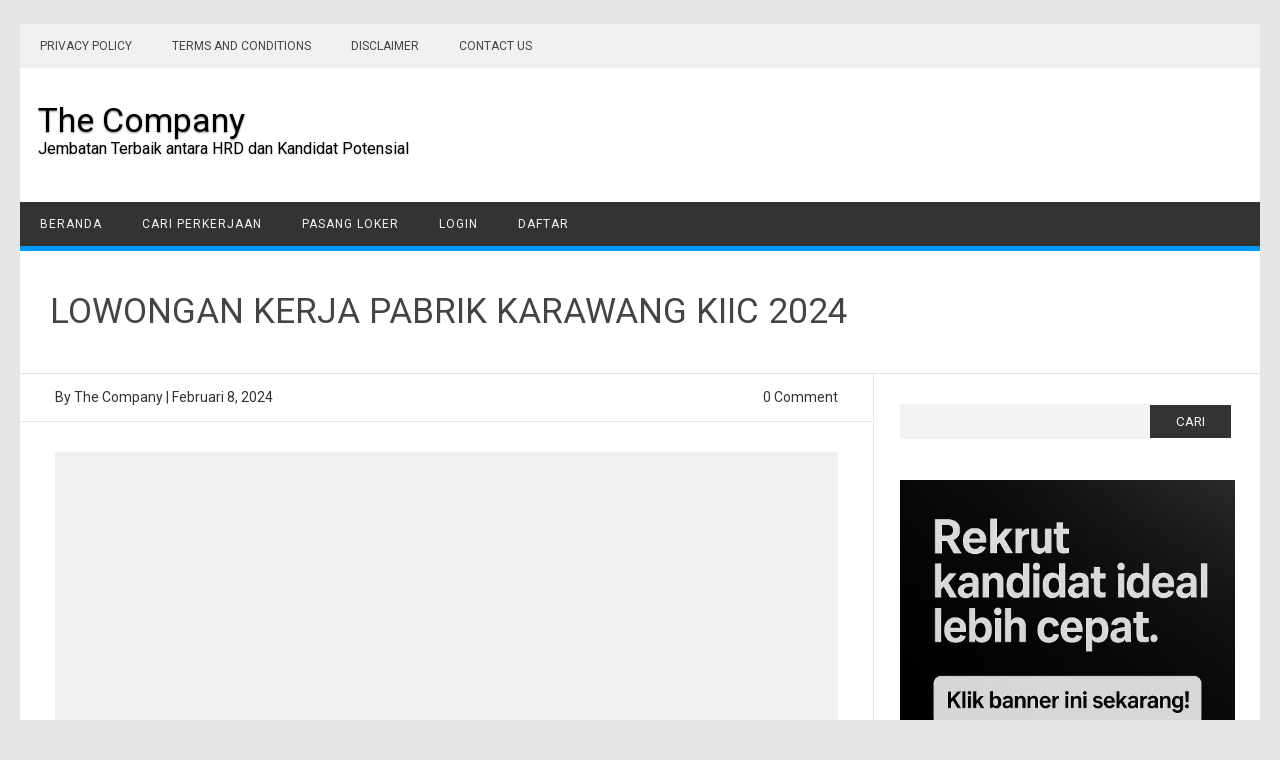

--- FILE ---
content_type: text/html; charset=UTF-8
request_url: https://thecompany.id/job/lowongan-kerja-pabrik-karawang-kiic-2024/
body_size: 15162
content:
<!DOCTYPE html><html lang="id" prefix="og: https://ogp.me/ns#">
<!--<![endif]--><head><meta charset="UTF-8" /><meta name="viewport" content="width=device-width" /><link rel="profile" href="https://gmpg.org/xfn/11" /><style id="jetpack-boost-critical-css">@media all{#jp-relatedposts{display:none;padding-top:1em;margin:1em 0;position:relative;clear:both}.jp-relatedposts::after{content:"";display:block;clear:both}#jp-relatedposts h3.jp-relatedposts-headline{margin:0 0 1em 0;display:inline-block;float:left;font-size:9pt;font-weight:700;font-family:inherit}#jp-relatedposts h3.jp-relatedposts-headline em::before{content:"";display:block;width:100%;min-width:30px;border-top:1px solid rgb(0 0 0/.2);margin-bottom:1em}#jp-relatedposts h3.jp-relatedposts-headline em{font-style:normal;font-weight:700}ul{box-sizing:border-box}.entry-content{counter-reset:footnotes}.screen-reader-text{border:0;clip-path:inset(50%);height:1px;margin:-1px;overflow:hidden;padding:0;position:absolute;width:1px;word-wrap:normal!important}@font-face{font-display:swap;font-family:job-manager;font-style:normal;font-weight:400}ul.job_listings{border-top:1px solid #eee;margin:0;padding:0}ul.job_listings li.job_listing{border-bottom:1px solid #eee;list-style:none outside;margin:0;padding:0}ul.job_listings li.job_listing a{zoom:1;border:0;display:block;line-height:1.5em;overflow:hidden;padding:1em 1em 1em 2em;position:relative;text-decoration:none}ul.job_listings li.job_listing a div.position,ul.job_listings li.job_listing a ul.meta{box-sizing:border-box}ul.job_listings li.job_listing a div.position{float:left;line-height:1.5em;padding:0 0 0 42px;width:55%}ul.job_listings li.job_listing a div.position h3{font-size:inherit;line-height:inherit;margin:0;padding:0}ul.job_listings li.job_listing a .meta{color:#999;float:right;line-height:1.5em;list-style:none outside;margin:0;padding:0 0 0 1em;text-align:right;width:20%}ul.job_listings li.job_listing a .meta li{display:block;list-style:none outside;margin:0}ul.job_listings li.job_listing a .meta .job-type{font-weight:700}ul.job_listings li.job_listing.job_position_featured a{background:#fefee5}.widget ul.job_listings li.job_listing a{padding:1em 0}.widget ul.job_listings li.job_listing .content{overflow:hidden}.widget ul.job_listings li.job_listing .position{float:none;padding:0;width:auto}.widget ul.job_listings li.job_listing ul.meta{float:none;margin:0;padding:0;text-align:left;width:auto}.widget ul.job_listings li.job_listing ul.meta li{display:inline;float:none;font-weight:400;margin:0 .5em 0 0;padding:0}.widget ul.job_listings li.job_listing ul.meta li:after{content:"‣";padding:0 0 0 .5em}.widget ul.job_listings li.job_listing ul.meta li:last-child:after{content:""}.job_listing .job-type{color:#f08d3c}.job_listing .full-time{color:#90da36}@media only screen and (max-width:767px){ul.job_listings li.job_listing a{padding:1em}ul.job_listings li.job_listing a div.position{float:left;padding:0;width:60%}ul.job_listings li.job_listing a .meta{float:right;font-size:.75em;line-height:2em;width:40%}ul.job_listings li.job_listing a .meta li{font-size:1em}}.single_job_listing .company{border:1px solid #eee;box-shadow:0 1px 1px rgb(0 0 0/.1);box-sizing:content-box;clear:both;display:block;margin:0 0 2em;min-height:3em;padding:1em;position:relative}.single_job_listing .company img{box-shadow:none;float:left;height:3em;left:1em;position:absolute;vertical-align:middle;width:3em}.single_job_listing .company .name{line-height:1.5em;margin:0 0 0 3em;padding:0 0 0 1em}.single_job_listing .company .tagline{color:#999;display:block;font-style:italic;line-height:1.5em;margin:0 0 0 3em;padding:0 0 0 1em}.single_job_listing .company .company_header{margin:0 0 1em;min-height:60px}.single_job_listing .meta{zoom:1;clear:both;list-style:none outside;margin:0 0 1.5em;overflow:hidden;padding:0}.single_job_listing .meta li{color:#999;float:left;line-height:1em;margin:0 1em 0 0;padding:.5em}.single_job_listing .meta .job-type{background-color:#f08d3c;color:#fff}.single_job_listing .meta .full-time{background-color:#90da36}.single_job_listing .meta .location:before{content:""}.single_job_listing .meta .date-posted:before,.single_job_listing .meta .location:before{-webkit-font-smoothing:antialiased;display:inline-block;font-family:job-manager!important;font-size:16px;font-style:normal;font-weight:400;height:16px;margin:0 2px 0 0;text-decoration:none;vertical-align:top;width:16px}.single_job_listing .meta .date-posted:before{content:""}.single_job_listing .job_description{margin:0 0 1.5em}a,article,aside,body,div,em,form,h1,h3,header,html,i,img,ins,label,li,nav,p,span,strong,time,ul{margin:0;padding:0;border:0;font-size:100%;vertical-align:baseline}body{line-height:1}ul{list-style:none}h1,h3{clear:both}html{overflow-y:scroll;font-size:100%;-webkit-text-size-adjust:100%;-ms-text-size-adjust:100%}article,aside,header,nav{display:block}.th-title-description{display:block;float:none;margin:28px 0;padding:14px 0 14px 18px;margin-top:34px}.th-title-description a{font-size:34px;font-weight:400;text-decoration:none;color:#000;text-shadow:.1px 1px 2px #888}.th-title-description .site-description{font-weight:400;line-height:1.4;font-size:16px;text-shadow:.1px 1px 2px #ccc}ins{background:#f1f1f1;text-decoration:none}img{border:0;-ms-interpolation-mode:bicubic}.clear:after,.wrapper:after{clear:both}.clear:after,.clear:before,.wrapper:after,.wrapper:before{display:table;content:""}.wrapper{border-bottom:1px solid #e9e9e9}input{border:none;background:#f7f7f7;border-radius:0;font-family:inherit;margin-right:0;margin-bottom:7px;padding:8px 10px}input{line-height:normal}#secondary #searchsubmit{background:#333;border:none;color:#f1f1f1;min-width:24%;padding:9px;text-transform:uppercase}#searchsubmit{background:#333;color:#fff;min-width:24%;padding:9px;text-transform:uppercase}.entry-content img,.widget img{max-width:100%}.entry-content img,.widget img{margin-bottom:10px}html{font-size:90.5%}body{font-size:14px;font-family:Roboto,Helvetica,Arial,sans-serif;text-rendering:optimizeLegibility;color:#444}a{outline:0;color:#0b91ea;text-decoration:none}.screen-reader-text{border:0;clip:rect(1px,1px,1px,1px);clip-path:inset(50%);height:1px;margin:-1px;overflow:hidden;padding:0;position:absolute!important;width:1px;word-wrap:normal!important}.site{padding:0;background-color:#fff}.site-content{margin:0 14px}.widget-area{margin-top:10px}.site-header{border:none;height:auto;margin-bottom:0;text-align:left;line-height:0}.themonic-nav{text-align:center;float:left;width:100%}.themonic-nav li{font-size:12px;line-height:1.42857143;width:auto}.themonic-nav li a{padding:0 20px}.widget-area .widget{-webkit-hyphens:auto;-moz-hyphens:auto;hyphens:auto;margin-bottom:20px;word-wrap:break-word}.widget-area .widget-title{background:#f1f1f1;font-size:17px}.widget.widget_search{margin-bottom:27px}.widget-area .widget .textwidget,.widget-area .widget li{font-size:14px;line-height:1.4;border-bottom:1px solid #e9e9e9;padding:7px 0}.widget-area .widget p{margin-bottom:12px;padding:12px}.widget-area .widget a{color:#333;font-size:15px;letter-spacing:.8px;text-decoration:none}.widget-area #s{background:#f2f2f2;margin-right:-4px;padding:10px;width:69%}.entry-header .entry-title{font-size:28px;line-height:1.2;font-weight:400;margin-bottom:20px}.entry-content{line-height:1.7}.entry-content h3{margin:24px 0;line-height:1.7}.entry-content h3{font-size:16px;line-height:1.8}.entry-content p{line-height:1.4;margin:0 0 16px}.entry-content ul{margin:0 0 24px;line-height:1.7}.entry-content ul{list-style:square outside}.entry-content li{margin:0 0 0 36px}.site-content article{border-bottom:0;margin-bottom:10px;padding-bottom:0;word-wrap:break-word}.widget-area .widget ul ul{margin-left:12px}.widget_search label{display:block;font-size:13px;line-height:1.846153846}.btm-wrap{border-bottom:1px solid #e9e9e9;margin-bottom:30px;margin-left:-4.4%;padding:10px 4.4%;width:100%}.below-title-meta{background:#fff0 none repeat scroll 0 0;color:#333;line-height:1.7;margin:0 auto;padding:2px 0;width:100%}.below-title-meta a{color:#333;text-decoration:none}.adt{float:left;padding-left:0}.adt-comment{float:right;padding-right:0}.top-menu{text-align:left}@media screen and (max-width:768px){.nav-menu li{display:none}.themonic-nav ul{display:none}.themonic-nav li,.themonic-nav li a{display:none}.themonic-nav ul.nav-menu{display:none}.site-header{text-align:center;height:auto;border:none}.themonic-nav{box-shadow:none}.link-comments{display:none}.entry-header .entry-title{margin-top:20px;padding:0 10px;font-weight:500}.widget-area{padding:14px}.site{padding:0 0}}@media screen and (max-width:1040px){#searchsubmit{margin-left:0}}@media screen and (max-width:420px){.site-header{height:auto;border:none}.entry-header .entry-title{font-size:18px}.btm-wrap{border-top:1px solid #e9e9e9}}@media screen and (min-width:768px){#site-navigation .topheadmenu .top-menu{background:0 0;border:medium none;box-shadow:none}#site-navigation .topheadmenu a{color:#444}#site-navigation .topheadmenu a:first-child{border-top:none}#site-navigation .topheadmenu li{background:#f1f1f1}#site-navigation .th-topwrap{background:#f1f1f1}.nav-menu a{letter-spacing:1px}.topheadmenu{float:left;width:70%}.site{margin:0 auto;max-width:1240px;overflow:hidden}.site-content{border-right:1px solid #e9e9e9;border-top:0 none;float:left;margin:0;padding:0 2.8% 1%;width:63.2%}.widget-area{float:right;margin:30px 0;padding:0 2%;width:27%}.themonic-nav ul.nav-menu{background:#333;border-bottom:5px solid #09f;color:#f1f1f1;display:inline-block!important;font-size:0;text-align:left;width:100%}.themonic-nav ul{margin:0;text-indent:0}.themonic-nav li,.themonic-nav li a{display:inline-block;text-decoration:none}.themonic-nav li a{border-bottom:0 none;color:#f1f1f1;line-height:3.69231;padding:0 20px;text-transform:uppercase;white-space:nowrap}.themonic-nav li{position:relative}.entry-header .entry-title{font-size:32px;margin-bottom:0;padding:40px 0 30px}.entry-header .singleentry .entry-title{border-bottom:1px solid #e1e1e1;font-size:35px;margin-bottom:0;padding:40px 40px 40px 30px}.entry-header{margin-bottom:0}}@media screen and (min-width:960px){body{background-color:#e6e6e6}body .site{margin-bottom:24px;margin-top:24px;padding:0}}@media screen and (max-width:768px){.themonic-nav li,.themonic-nav ul.nav-menu{background:0 0;border-bottom:none;border-top:none;display:none}.wrapper{border-top:1px solid #e9e9e9;border-right:0}}.um-modal-close{display:block;position:fixed;right:0;top:0;font-size:24px;text-decoration:none!important;color:#fff!important;padding:0 10px}.um-modal-body{min-height:3px;padding:20px;box-sizing:border-box!important;width:100%;background:#fff;-moz-border-radius:0 0 3px 3px;-webkit-border-radius:0 0 3px 3px;border-radius:0 0 3px 3px}.um-modal-body.photo{-moz-border-radius:3px;-webkit-border-radius:3px;border-radius:3px;box-shadow:0 0 0 1px rgba(0,0,0,.1),0 0 0 1px rgba(255,255,255,.12) inset;background:#888;padding:0}@font-face{font-display:swap;font-family:FontAwesome;font-display:swap;font-weight:400;font-style:normal}[class^=um-faicon-]:before{font-family:FontAwesome!important;font-style:normal!important;font-weight:400!important;font-variant:normal!important;text-transform:none!important;speak:none;line-height:1;-webkit-font-smoothing:antialiased;-moz-osx-font-smoothing:grayscale}.um-faicon-times:before{content:""}}</style><title>LOWONGAN KERJA PABRIK KARAWANG KIIC 2024 The Company</title><meta name="description" content="LOWONGAN KERJA PABRIK KARAWANG KIIC 2024 | LOWONGAN KERJA KARAWANG KIIC 2024 | PT Toyobesq Precision Parts Indonesia merupakan perusahaan PMA Jepang salah"/><meta name="robots" content="follow, index, max-snippet:-1, max-video-preview:-1, max-image-preview:large"/><link rel="canonical" href="https://thecompany.id/job/lowongan-kerja-pabrik-karawang-kiic-2024/" /><meta property="og:locale" content="id_ID" /><meta property="og:type" content="article" /><meta property="og:title" content="LOWONGAN KERJA PABRIK KARAWANG KIIC 2024 The Company" /><meta property="og:description" content="LOWONGAN KERJA PABRIK KARAWANG KIIC 2024 | LOWONGAN KERJA KARAWANG KIIC 2024 | PT Toyobesq Precision Parts Indonesia merupakan perusahaan PMA Jepang salah" /><meta property="og:url" content="https://thecompany.id/job/lowongan-kerja-pabrik-karawang-kiic-2024/" /><meta property="og:site_name" content="The Company" /><meta property="article:author" content="https://www.facebook.com/profile.php?id=100063578289154" /><meta property="og:image" content="https://thecompany.id/wp-content/uploads/PT.-toyobesQ-Thecompany.id_.jpg" /><meta property="og:image:secure_url" content="https://thecompany.id/wp-content/uploads/PT.-toyobesQ-Thecompany.id_.jpg" /><meta property="og:image:width" content="710" /><meta property="og:image:height" content="292" /><meta property="og:image:alt" content="LOWONGAN KERJA PABRIK KARAWANG KIIC 2024" /><meta property="og:image:type" content="image/jpeg" /><meta name="twitter:card" content="summary_large_image" /><meta name="twitter:title" content="LOWONGAN KERJA PABRIK KARAWANG KIIC 2024 The Company" /><meta name="twitter:description" content="LOWONGAN KERJA PABRIK KARAWANG KIIC 2024 | LOWONGAN KERJA KARAWANG KIIC 2024 | PT Toyobesq Precision Parts Indonesia merupakan perusahaan PMA Jepang salah" /><meta name="twitter:creator" content="@companyy_id" /><meta name="twitter:image" content="https://thecompany.id/wp-content/uploads/PT.-toyobesQ-Thecompany.id_.jpg" /> <script data-jetpack-boost="ignore" type="application/ld+json" class="rank-math-schema">{"@context":"https://schema.org","@graph":[{"@type":"BreadcrumbList","@id":"https://thecompany.id/job/lowongan-kerja-pabrik-karawang-kiic-2024/#breadcrumb","itemListElement":[{"@type":"ListItem","position":"1","item":{"@id":"https://thecompany.id","name":"Beranda"}},{"@type":"ListItem","position":"2","item":{"@id":"https://thecompany.id/job/lowongan-kerja-pabrik-karawang-kiic-2024/","name":"LOWONGAN KERJA PABRIK KARAWANG KIIC 2024"}}]}]}</script> <link rel='dns-prefetch' href='//www.googletagmanager.com' /><link rel='dns-prefetch' href='//stats.wp.com' /><link rel='dns-prefetch' href='//fonts.googleapis.com' /><link rel='preconnect' href='//c0.wp.com' /><link rel="alternate" type="application/rss+xml" title="The Company &raquo; Feed" href="https://thecompany.id/feed/" /><link rel="alternate" type="application/rss+xml" title="The Company &raquo; Umpan Komentar" href="https://thecompany.id/comments/feed/" /><link rel="alternate" title="oEmbed (JSON)" type="application/json+oembed" href="https://thecompany.id/wp-json/oembed/1.0/embed?url=https%3A%2F%2Fthecompany.id%2Fjob%2Flowongan-kerja-pabrik-karawang-kiic-2024%2F" /><link rel="alternate" title="oEmbed (XML)" type="text/xml+oembed" href="https://thecompany.id/wp-json/oembed/1.0/embed?url=https%3A%2F%2Fthecompany.id%2Fjob%2Flowongan-kerja-pabrik-karawang-kiic-2024%2F&#038;format=xml" />
<noscript><link rel='stylesheet' id='all-css-95a8441ed2348b4c9bef73ff76ea6642' href='https://thecompany.id/wp-content/boost-cache/static/5edc72c0e4.min.css' type='text/css' media='all' /></noscript><link rel='stylesheet' id='all-css-95a8441ed2348b4c9bef73ff76ea6642' href='https://thecompany.id/wp-content/boost-cache/static/5edc72c0e4.min.css' type='text/css' media="not all" data-media="all" onload="this.media=this.dataset.media; delete this.dataset.media; this.removeAttribute( 'onload' );" /><style id='global-styles-inline-css'>:root{--wp--preset--aspect-ratio--square: 1;--wp--preset--aspect-ratio--4-3: 4/3;--wp--preset--aspect-ratio--3-4: 3/4;--wp--preset--aspect-ratio--3-2: 3/2;--wp--preset--aspect-ratio--2-3: 2/3;--wp--preset--aspect-ratio--16-9: 16/9;--wp--preset--aspect-ratio--9-16: 9/16;--wp--preset--color--black: #000000;--wp--preset--color--cyan-bluish-gray: #abb8c3;--wp--preset--color--white: #ffffff;--wp--preset--color--pale-pink: #f78da7;--wp--preset--color--vivid-red: #cf2e2e;--wp--preset--color--luminous-vivid-orange: #ff6900;--wp--preset--color--luminous-vivid-amber: #fcb900;--wp--preset--color--light-green-cyan: #7bdcb5;--wp--preset--color--vivid-green-cyan: #00d084;--wp--preset--color--pale-cyan-blue: #8ed1fc;--wp--preset--color--vivid-cyan-blue: #0693e3;--wp--preset--color--vivid-purple: #9b51e0;--wp--preset--gradient--vivid-cyan-blue-to-vivid-purple: linear-gradient(135deg,rgb(6,147,227) 0%,rgb(155,81,224) 100%);--wp--preset--gradient--light-green-cyan-to-vivid-green-cyan: linear-gradient(135deg,rgb(122,220,180) 0%,rgb(0,208,130) 100%);--wp--preset--gradient--luminous-vivid-amber-to-luminous-vivid-orange: linear-gradient(135deg,rgb(252,185,0) 0%,rgb(255,105,0) 100%);--wp--preset--gradient--luminous-vivid-orange-to-vivid-red: linear-gradient(135deg,rgb(255,105,0) 0%,rgb(207,46,46) 100%);--wp--preset--gradient--very-light-gray-to-cyan-bluish-gray: linear-gradient(135deg,rgb(238,238,238) 0%,rgb(169,184,195) 100%);--wp--preset--gradient--cool-to-warm-spectrum: linear-gradient(135deg,rgb(74,234,220) 0%,rgb(151,120,209) 20%,rgb(207,42,186) 40%,rgb(238,44,130) 60%,rgb(251,105,98) 80%,rgb(254,248,76) 100%);--wp--preset--gradient--blush-light-purple: linear-gradient(135deg,rgb(255,206,236) 0%,rgb(152,150,240) 100%);--wp--preset--gradient--blush-bordeaux: linear-gradient(135deg,rgb(254,205,165) 0%,rgb(254,45,45) 50%,rgb(107,0,62) 100%);--wp--preset--gradient--luminous-dusk: linear-gradient(135deg,rgb(255,203,112) 0%,rgb(199,81,192) 50%,rgb(65,88,208) 100%);--wp--preset--gradient--pale-ocean: linear-gradient(135deg,rgb(255,245,203) 0%,rgb(182,227,212) 50%,rgb(51,167,181) 100%);--wp--preset--gradient--electric-grass: linear-gradient(135deg,rgb(202,248,128) 0%,rgb(113,206,126) 100%);--wp--preset--gradient--midnight: linear-gradient(135deg,rgb(2,3,129) 0%,rgb(40,116,252) 100%);--wp--preset--font-size--small: 13px;--wp--preset--font-size--medium: 20px;--wp--preset--font-size--large: 36px;--wp--preset--font-size--x-large: 42px;--wp--preset--spacing--20: 0.44rem;--wp--preset--spacing--30: 0.67rem;--wp--preset--spacing--40: 1rem;--wp--preset--spacing--50: 1.5rem;--wp--preset--spacing--60: 2.25rem;--wp--preset--spacing--70: 3.38rem;--wp--preset--spacing--80: 5.06rem;--wp--preset--shadow--natural: 6px 6px 9px rgba(0, 0, 0, 0.2);--wp--preset--shadow--deep: 12px 12px 50px rgba(0, 0, 0, 0.4);--wp--preset--shadow--sharp: 6px 6px 0px rgba(0, 0, 0, 0.2);--wp--preset--shadow--outlined: 6px 6px 0px -3px rgb(255, 255, 255), 6px 6px rgb(0, 0, 0);--wp--preset--shadow--crisp: 6px 6px 0px rgb(0, 0, 0);}:where(.is-layout-flex){gap: 0.5em;}:where(.is-layout-grid){gap: 0.5em;}body .is-layout-flex{display: flex;}.is-layout-flex{flex-wrap: wrap;align-items: center;}.is-layout-flex > :is(*, div){margin: 0;}body .is-layout-grid{display: grid;}.is-layout-grid > :is(*, div){margin: 0;}:where(.wp-block-columns.is-layout-flex){gap: 2em;}:where(.wp-block-columns.is-layout-grid){gap: 2em;}:where(.wp-block-post-template.is-layout-flex){gap: 1.25em;}:where(.wp-block-post-template.is-layout-grid){gap: 1.25em;}.has-black-color{color: var(--wp--preset--color--black) !important;}.has-cyan-bluish-gray-color{color: var(--wp--preset--color--cyan-bluish-gray) !important;}.has-white-color{color: var(--wp--preset--color--white) !important;}.has-pale-pink-color{color: var(--wp--preset--color--pale-pink) !important;}.has-vivid-red-color{color: var(--wp--preset--color--vivid-red) !important;}.has-luminous-vivid-orange-color{color: var(--wp--preset--color--luminous-vivid-orange) !important;}.has-luminous-vivid-amber-color{color: var(--wp--preset--color--luminous-vivid-amber) !important;}.has-light-green-cyan-color{color: var(--wp--preset--color--light-green-cyan) !important;}.has-vivid-green-cyan-color{color: var(--wp--preset--color--vivid-green-cyan) !important;}.has-pale-cyan-blue-color{color: var(--wp--preset--color--pale-cyan-blue) !important;}.has-vivid-cyan-blue-color{color: var(--wp--preset--color--vivid-cyan-blue) !important;}.has-vivid-purple-color{color: var(--wp--preset--color--vivid-purple) !important;}.has-black-background-color{background-color: var(--wp--preset--color--black) !important;}.has-cyan-bluish-gray-background-color{background-color: var(--wp--preset--color--cyan-bluish-gray) !important;}.has-white-background-color{background-color: var(--wp--preset--color--white) !important;}.has-pale-pink-background-color{background-color: var(--wp--preset--color--pale-pink) !important;}.has-vivid-red-background-color{background-color: var(--wp--preset--color--vivid-red) !important;}.has-luminous-vivid-orange-background-color{background-color: var(--wp--preset--color--luminous-vivid-orange) !important;}.has-luminous-vivid-amber-background-color{background-color: var(--wp--preset--color--luminous-vivid-amber) !important;}.has-light-green-cyan-background-color{background-color: var(--wp--preset--color--light-green-cyan) !important;}.has-vivid-green-cyan-background-color{background-color: var(--wp--preset--color--vivid-green-cyan) !important;}.has-pale-cyan-blue-background-color{background-color: var(--wp--preset--color--pale-cyan-blue) !important;}.has-vivid-cyan-blue-background-color{background-color: var(--wp--preset--color--vivid-cyan-blue) !important;}.has-vivid-purple-background-color{background-color: var(--wp--preset--color--vivid-purple) !important;}.has-black-border-color{border-color: var(--wp--preset--color--black) !important;}.has-cyan-bluish-gray-border-color{border-color: var(--wp--preset--color--cyan-bluish-gray) !important;}.has-white-border-color{border-color: var(--wp--preset--color--white) !important;}.has-pale-pink-border-color{border-color: var(--wp--preset--color--pale-pink) !important;}.has-vivid-red-border-color{border-color: var(--wp--preset--color--vivid-red) !important;}.has-luminous-vivid-orange-border-color{border-color: var(--wp--preset--color--luminous-vivid-orange) !important;}.has-luminous-vivid-amber-border-color{border-color: var(--wp--preset--color--luminous-vivid-amber) !important;}.has-light-green-cyan-border-color{border-color: var(--wp--preset--color--light-green-cyan) !important;}.has-vivid-green-cyan-border-color{border-color: var(--wp--preset--color--vivid-green-cyan) !important;}.has-pale-cyan-blue-border-color{border-color: var(--wp--preset--color--pale-cyan-blue) !important;}.has-vivid-cyan-blue-border-color{border-color: var(--wp--preset--color--vivid-cyan-blue) !important;}.has-vivid-purple-border-color{border-color: var(--wp--preset--color--vivid-purple) !important;}.has-vivid-cyan-blue-to-vivid-purple-gradient-background{background: var(--wp--preset--gradient--vivid-cyan-blue-to-vivid-purple) !important;}.has-light-green-cyan-to-vivid-green-cyan-gradient-background{background: var(--wp--preset--gradient--light-green-cyan-to-vivid-green-cyan) !important;}.has-luminous-vivid-amber-to-luminous-vivid-orange-gradient-background{background: var(--wp--preset--gradient--luminous-vivid-amber-to-luminous-vivid-orange) !important;}.has-luminous-vivid-orange-to-vivid-red-gradient-background{background: var(--wp--preset--gradient--luminous-vivid-orange-to-vivid-red) !important;}.has-very-light-gray-to-cyan-bluish-gray-gradient-background{background: var(--wp--preset--gradient--very-light-gray-to-cyan-bluish-gray) !important;}.has-cool-to-warm-spectrum-gradient-background{background: var(--wp--preset--gradient--cool-to-warm-spectrum) !important;}.has-blush-light-purple-gradient-background{background: var(--wp--preset--gradient--blush-light-purple) !important;}.has-blush-bordeaux-gradient-background{background: var(--wp--preset--gradient--blush-bordeaux) !important;}.has-luminous-dusk-gradient-background{background: var(--wp--preset--gradient--luminous-dusk) !important;}.has-pale-ocean-gradient-background{background: var(--wp--preset--gradient--pale-ocean) !important;}.has-electric-grass-gradient-background{background: var(--wp--preset--gradient--electric-grass) !important;}.has-midnight-gradient-background{background: var(--wp--preset--gradient--midnight) !important;}.has-small-font-size{font-size: var(--wp--preset--font-size--small) !important;}.has-medium-font-size{font-size: var(--wp--preset--font-size--medium) !important;}.has-large-font-size{font-size: var(--wp--preset--font-size--large) !important;}.has-x-large-font-size{font-size: var(--wp--preset--font-size--x-large) !important;}
/*# sourceURL=global-styles-inline-css */</style><style id='wp-img-auto-sizes-contain-inline-css'>img:is([sizes=auto i],[sizes^="auto," i]){contain-intrinsic-size:3000px 1500px}
/*# sourceURL=wp-img-auto-sizes-contain-inline-css */</style><style id='classic-theme-styles-inline-css'>/*! This file is auto-generated */
.wp-block-button__link{color:#fff;background-color:#32373c;border-radius:9999px;box-shadow:none;text-decoration:none;padding:calc(.667em + 2px) calc(1.333em + 2px);font-size:1.125em}.wp-block-file__button{background:#32373c;color:#fff;text-decoration:none}
/*# sourceURL=/wp-includes/css/classic-themes.min.css */</style><noscript><link rel='stylesheet' id='publisho-fonts-css' href='https://fonts.googleapis.com/css?family=Roboto:400,500,700&#038;subset=latin,latin-ext&#038;display=swap' media='all' />
</noscript><link rel='stylesheet' id='publisho-fonts-css' href='https://fonts.googleapis.com/css?family=Roboto:400,500,700&#038;subset=latin,latin-ext&#038;display=swap' media="not all" data-media="all" onload="this.media=this.dataset.media; delete this.dataset.media; this.removeAttribute( 'onload' );" /><link rel="https://api.w.org/" href="https://thecompany.id/wp-json/" /><link rel="alternate" title="JSON" type="application/json" href="https://thecompany.id/wp-json/wp/v2/job-listings/5129" /><link rel="EditURI" type="application/rsd+xml" title="RSD" href="https://thecompany.id/xmlrpc.php?rsd" /><meta name="generator" content="WordPress 6.9" /><link rel='shortlink' href='https://thecompany.id/?p=5129' /><meta name="generator" content="Site Kit by Google 1.170.0" /><style>img#wpstats{display:none}</style><meta name="google-adsense-platform-account" content="ca-host-pub-2644536267352236"><meta name="google-adsense-platform-domain" content="sitekit.withgoogle.com"><link rel="icon" href="https://thecompany.id/wp-content/uploads/cropped-THE-COMPANY-NAME-2-32x32.jpg" sizes="32x32" /><link rel="icon" href="https://thecompany.id/wp-content/uploads/cropped-THE-COMPANY-NAME-2-192x192.jpg" sizes="192x192" /><link rel="apple-touch-icon" href="https://thecompany.id/wp-content/uploads/cropped-THE-COMPANY-NAME-2-180x180.jpg" /><meta name="msapplication-TileImage" content="https://thecompany.id/wp-content/uploads/cropped-THE-COMPANY-NAME-2-270x270.jpg" /></head><body class="wp-singular job_listing-template-default single single-job_listing postid-5129 wp-theme-publisho custom-font-enabled single-author publisho"><div id="page" class="site">
<a class="skip-link screen-reader-text" href="#main" title="Skip to content">Skip to content</a><div class="publisho-top-mobile-nav clear"></div><nav id="site-navigation" class="themonic-nav" role="navigation"><div class="th-topwrap clear"><div class="topheadmenu"><div class="menu-top-menu-container"><ul id="head-top" class="top-menu"><li id="menu-item-78" class="menu-item menu-item-type-post_type menu-item-object-page menu-item-privacy-policy menu-item-78"><a rel="privacy-policy" href="https://thecompany.id/privacy-policy/">Privacy Policy</a></li><li id="menu-item-81" class="menu-item menu-item-type-post_type menu-item-object-page menu-item-81"><a href="https://thecompany.id/terms-and-conditions/">Terms And Conditions</a></li><li id="menu-item-84" class="menu-item menu-item-type-post_type menu-item-object-page menu-item-84"><a href="https://thecompany.id/disclaimer/">DISCLAIMER</a></li><li id="menu-item-91" class="menu-item menu-item-type-post_type menu-item-object-page menu-item-91"><a href="https://thecompany.id/contact-us/">Contact Us</a></li></ul></div></div></div></nav><div class="clear"></div><header id="masthead" class="site-header" role="banner"><div class="th-title-description">
<a href="https://thecompany.id/" title="The Company" rel="home">The Company</a>
<a class="site-description clear">Jembatan Terbaik antara HRD dan Kandidat Potensial</a></div><div class="publisho-mobile-nav clear"></div><nav id="site-navigation" class="themonic-nav" role="navigation"><div class="menu-beranda-container"><ul id="menu-top" class="nav-menu"><li id="menu-item-10" class="menu-item menu-item-type-custom menu-item-object-custom menu-item-10"><a href="/">Beranda</a></li><li id="menu-item-5981" class="menu-item menu-item-type-custom menu-item-object-custom menu-item-5981"><a href="https://thecompany.id/jobs/">Cari Perkerjaan</a></li><li id="menu-item-6076" class="menu-item menu-item-type-post_type menu-item-object-page menu-item-6076"><a href="https://thecompany.id/post-a-job/">Pasang Loker</a></li><li id="menu-item-6078" class="menu-item menu-item-type-post_type menu-item-object-page menu-item-6078"><a href="https://thecompany.id/login/">Login</a></li><li id="menu-item-6079" class="menu-item menu-item-type-post_type menu-item-object-page menu-item-6079"><a href="https://thecompany.id/register/">Daftar</a></li></ul></div></nav><div class="clear"></div></header><div id="main" class="wrapper"><header class="entry-header"><div class="singleentry"><h1 class="entry-title">LOWONGAN KERJA PABRIK KARAWANG KIIC 2024</h1></div></header><div id="primary" class="site-content"><div id="content" role="main"><article id="post-5129" class="post-5129 job_listing type-job_listing status-publish has-post-thumbnail hentry job-type-full-time"><header class="entry-header"><div class="clear"></div><div class="btm-wrap"><div class="below-title-meta"><div class="adt">
By		        	<span class="vcard author">
<span class="fn"><a href="https://thecompany.id/author/thecompa/" title="Pos-pos oleh The Company" rel="author">The Company</a></span>
</span> <span class="meta-sep">|</span>
<span class="date updated">Februari 8, 2024</span></div><div class="adt-comment">
<span><a class="link-comments" href="https://thecompany.id/job/lowongan-kerja-pabrik-karawang-kiic-2024/#respond">0 Comment</a></span></div><div class="clear"></div></div></div></header><div class="entry-content"><div class='code-block code-block-1' style='margin: 8px 0; clear: both;'><ins class="adsbygoogle"
style="display:block"
data-ad-client="ca-pub-5629433277346685"
data-ad-slot="5531253617"
data-ad-format="auto"
data-full-width-responsive="true"></ins></div><div class="single_job_listing"><ul class="job-listing-meta meta"><li class="job-type full-time">Full Time</li><li class="location"><a class="google_map_link" href="https://maps.google.com/maps?q=Karawang%2C%20Jawa%20Barat-Indonesia%2041361&#038;zoom=14&#038;size=512x512&#038;maptype=roadmap&#038;sensor=false" target="_blank" rel="noopener">Karawang, Jawa Barat-Indonesia 41361</a></li><li class="date-posted"><time datetime="2024-02-08">Posted on Februari 8, 2024</time></li></ul><div class="company">
<img decoding="async" class="company_logo" src="https://thecompany.id/wp-content/uploads/PT.-toyobesQ-Thecompany.id_-120x120.jpg.webp" alt="PT TOYOBESQ PRECISION PARTS INDONESIA" /><div class="company_header"><p class="name">
<strong>PT TOYOBESQ PRECISION PARTS INDONESIA</strong></p><div class='code-block code-block-2' style='margin: 8px 0; clear: both;'><ins class="adsbygoogle"
style="display:block"
data-ad-client="ca-pub-5629433277346685"
data-ad-slot="5531253617"
data-ad-format="auto"
data-full-width-responsive="true"></ins></div><p class="tagline">Pendaftaran dibuka Online Pendaftaran Online kami 24 Jam selama perekrutan masih kami buka, dan untuk penyeleksian akan kami laksanakan serentak.</p></div></div><div class="job_description"><p><a href="https://thecompany.id/"><strong>LOWONGAN KERJA PABRIK KARAWANG KIIC 2024</strong></a><strong> | LOWONGAN KERJA KARAWANG KIIC 2024</strong> | PT Toyobesq Precision Parts Indonesia merupakan perusahaan PMA Jepang salah satu member dari Yamaha Motor Indonesia Grup. PT. Totobeq Precision Parts memproduksi komponen-kompenen kendaraan baik roda 2 maupun roda 4, seperti Gear, Crank Shaft, Pin Piston, Shift Cam Assy, Fork Shift, Gear Unit Assy, dsb.</p><p>Toyobesq Precision Parts Indonesia bergerak dalam bidang produksi Suku Cadang Otomotif &amp; Sepeda Motor, Penanganan Panas Mesin, Injeksi &amp; Perakitan.<br />
Perusahaan ini beralamat di Karawang International Industrial City (KIIC), Kabupaten Karawang, Jawa Barat.</p><p>PT Yamaha semula menyediakan pelayanan perbaikan alat-alat kedokteran. Dengan keahliannya ini, beliau diminta untuk memperbaiki sebuah organ, sebuah proyek yang akhirnya melahirkan merk Yamaha.<br />
Yamaha Motor Parts memproduksi empat produk utama, serta meproduksi suku cadang piston yang ditempa, produk tersebut di export ke negara lain seperti Jepang, Cina, maupun ke negara Malaysia.</p><p>Company Name : PT.Toyobesq Precision Parts Indonesia<br />
Jl. Permata Raya Lot B-6b, Kawasan KIIC Kawarang, Jawa Barat, Indonesia<br />
Location : Karawang 41361, Jawa Barat-Indonesia</p><p>LOWONGAN KERJA PABRIK KARAWANG KIIC 2024<br />
Posisi Lowongan:</p><ul><li>OPERATOR PRODUKSI (Kode : OP)</li><li>QUALITY CONTROL (Kode : QC)</li></ul><p>OPERATOR PRODUKSI<br />
Operator produksi adalah seseorang yang mengoperasikan peralatan atau mesin untuk membantu proses pembuatan, perakitan, pengemasan, dan langkah lainnya dalam jalur produksi.</p><p>TUGAS DAN TANGGUNG JAWAB<br />
Melaksanakan, mengatur serta mengontrol dari bahan dasar “baku” menjadi bahan jadi proses produksi dengan target bedasarkan prosedur perusahaan Mengutamakan disiplin kerja, keselamatan kerja, keamanan berstandarkan prosedur perusahaan dan kesehatan yang menjadikan hal yang diutamakan dalam cacatan perusahaan.</p><p>QUALITY CONTROL (QC)<br />
Secara umum adalah proses pengecekan dan pengujian yang dilakukan untuk mengukur serta memastikan kualitas produk telah sesuai dengan standar yang ditetapkan oleh perusahaan dalam bisnis.</p><p>Kualifikasi :</p><ol><li>Laki-laki &amp; Perempuan</li><li>Usia Maksimal 23 Tahun</li><li>Pendidikan Min SMA / SMK – Sederajat</li><li>Tinggi dan Berat Badan Ideal</li><li>Sehat Jasmani dan Rohani</li><li>Disiplin, Jujur, Terampil dan Berkepribadian baik dan sopan</li><li>Fresh graduate lebih diutamakan</li></ol><p>Berkas Lamaran :</p><ol><li>Surat Lamaran Kerja Tulisan Tangan</li><li>Daftar Riwayat Hidup Tulisan Tangan</li><li>Fotocopy Ijazah</li><li>Fotocopy SKHUN</li><li>Fotocopy KTP &amp; KK</li><li>Fotocopy SKCK</li><li>Fotocopy Kartu Kuning</li><li>Fotocopy Sertifikat – sertifikat (bila ada)</li><li>Pas Foto 4 x 6 (2 lembar)</li></ol><p>Fasilitas :</p><ol><li>Gaji Pokok UMR</li><li>Uang Makan Dan Pengganti Transport</li><li>Tunjangan (Jabatan, Kesehatan, Hari Tua, Hari Raya)</li><li>Premi Kehadiran</li><li>Seragam/BPJS</li><li>Jenjang karir sesuai kinerja dan kedisiplinan</li><li>Kontrak Kerja (Langsung PT.Toyobesq)</li></ol><p>Pendaftaran dibuka Online<br />
Pendaftaran Online kami 24 Jam selama perekrutan masih kami buka, dan untuk penyeleksian akan kami laksanakan serentak.<br />
Demikian Lowongan Kerja PT.Toyobesq Indonesia<br />
Pendidikan SMA SMK/SMU (Diutamakan)</p><p>INFORMASI :</p><ol><li>Seluruh Seleksi TOYOBESQ Diselenggarakan Serentak</li><li>Seleksi Test TOYOBESQ Langsung di Informasikan Kelulusan</li><li>Recruitment TOYOBESQ Resmi tidak melalui Yayasan/Outsourching</li><li>Test dan Penerimaan bagi kandidat terbaik yang akan mendapatakan panggilan</li></ol><p><a href="https://thecompany.id/job/lowongan-kiic-karawang-terbaru-2024-pt-toyobesq-precision-parts-indonesia/"><strong>ALUR DAFTAR ONLINE TOYOBESQ PRECISION PARTS INDONESIA</strong></a></p><ol><li>Pendaftaran Menggunakan EMAIL Valid. 1 Email untuk 1x Daftar</li><li>Verifikasi Email 1×24 Jam</li><li>Lengkapi Profile</li><li>Pengumuman Data anda Lolos Via Email</li></ol><p>THE COMPANY TENTANG DAFTAR ONLINE<br />
Lowongan berdasarkan spesialisasi bertujuan untuk menentukan penempatan sesuai kompetensi &amp; kriteria posisi kerja yang dibutuhkan. Pendaftaran data guna untuk seleksi awal agar dapat menentukan secara otomatis kriteria sesuai kebutuhan perusahaan.</p><p>Segera Daftarkan minat anda untuk dapat segera bergabung dengan kami, Kesempatan saat ini adalah peluang besar dimasa depan!!!<br />
Bagi anda Fresh Graduate segera siapkan diri anda untuk dapat bergabung bersama Career Toyobesq.<br />
<strong>DAFTAR SEKARANG | CAREER TOYOBESQ | <a href="https://forms.gle/F4Trnz9kK1W37mwk6" target="_blank" rel="noopener">KUNJUNGI APPLY FOR JOBS</a></strong></p><blockquote><p><strong>Dalam hal ini The Company selalu mengedepankan informasi yang Valid &amp; Legacy For Employer. Agar kebutuhan rekrutmen perusahaan dapat terpenuhi.</strong></p></blockquote></div><div class="job_application application">
<input type="button" class="application_button button" value="Apply for job" /><div class="application_details"><p>To apply for this job please visit <a href="https://forms.gle/F4Trnz9kK1W37mwk6" rel="nofollow noopener" target="_blank">forms.gle</a>.</p></div></div></div><div id='jp-relatedposts' class='jp-relatedposts' ><h3 class="jp-relatedposts-headline"><em>Terkait</em></h3></div><div class='code-block code-block-3' style='margin: 8px 0; clear: both;'><ins class="adsbygoogle"
style="display:block"
data-ad-client="ca-pub-5629433277346685"
data-ad-slot="5531253617"
data-ad-format="auto"
data-full-width-responsive="true"></ins></div></div><footer class="entry-meta">
<span>Category: </span>
<span></span></footer></article><nav class="nav-single"><div class="assistive-text">Post navigation</div>
<span class="nav-previous"><a href="https://thecompany.id/job/lowongan-kerja-karawang-kiic-2024/" rel="prev"><span class="meta-nav">&larr;</span> LOWONGAN KERJA KARAWANG KIIC 2024</a></span>
<span class="nav-next"><a href="https://thecompany.id/job/lowongan-kawasan-kiic-karawang-2024/" rel="next">Lowongan Kawasan KIIC Karawang 2024 <span class="meta-nav">&rarr;</span></a></span></nav><div id="comments" class="comments-area"></div></div></div><div id="secondary" class="widget-area" role="complementary"><aside id="search-2" class="widget widget_search"><form role="search" method="get" id="searchform" class="searchform" action="https://thecompany.id/"><div>
<label class="screen-reader-text" for="s">Cari untuk:</label>
<input type="text" value="" name="s" id="s" />
<input type="submit" id="searchsubmit" value="Cari" /></div></form></aside><aside id="custom_html-2" class="widget_text widget widget_custom_html"><div class="textwidget custom-html-widget"><a href=" https://thecompany.id/post-a-job/" target="_blank">
<img src="https://thecompany.id/wp-content/uploads/ChatGPT-Image-Jun-26-2025-at-07_18_32-PM.png" style="width:100%; max-width:1080px;">
</a></div></aside><aside id="widget_featured_jobs-4" class="widget job_manager widget_featured_jobs"><p class="widget-title">Lowongan Favorit</p><ul class="job_listings"><li class="post-5913 job_listing type-job_listing status-publish has-post-thumbnail hentry job-type-full-time job_position_featured">
<a href="https://thecompany.id/job/loker-pabrik-serang-banten/"><div class="content"><div class="position"><h3>Loker Pabrik Serang Banten</h3></div><ul class="meta"><li class="location">Kota Serang, Provinsi Banten 42455</li><li class="company">PT ASTRA HONDA MOTOR | AHM CAREER</li><li class="job-type full-time">Full Time</li></ul></div>
</a></li><li class="post-543 job_listing type-job_listing status-publish has-post-thumbnail hentry job-type-full-time job_position_featured">
<a href="https://thecompany.id/job/lowongan-lulusan-smk/"><div class="content"><div class="position"><h3>Lowongan Lulusan SMK PT. Kayaba Indonesia</h3></div><ul class="meta"><li class="location">Cikarang Barat</li><li class="company">PT. Kayaba Indonesia</li><li class="job-type full-time">Full Time</li></ul></div>
</a></li><li class="post-342 job_listing type-job_listing status-publish has-post-thumbnail hentry job-type-full-time job_position_featured">
<a href="https://thecompany.id/job/loker-terbaru-operator-produksi-pt-chemco-cikarang/"><div class="content"><div class="position"><h3>Loker Terbaru Operator Produksi PT Chemco Cikarang</h3></div><ul class="meta"><li class="location">Cikarang Utara, Bekasi, Jawa Barat 17530</li><li class="company">PT CHEMCO HARAPAN NUSANTARA</li><li class="job-type full-time">Full Time</li></ul></div>
</a></li><li class="post-3522 job_listing type-job_listing status-publish has-post-thumbnail hentry job-type-full-time job_position_featured">
<a href="https://thecompany.id/job/lowongan-kerja-banten-2024-pt-victory-chingluh-indonesia/"><div class="content"><div class="position"><h3>Lowongan Kerja Banten PT. Victory Chingluh Indonesia</h3></div><ul class="meta"><li class="location">Kec. Ps. Kemis, Kabupaten Tangerang, Banten 15560</li><li class="company">PT VICTORY CHINGLUH INDONESIA</li><li class="job-type full-time">Full Time</li></ul></div>
</a></li><li class="post-779 job_listing type-job_listing status-publish has-post-thumbnail hentry job-type-full-time job_position_featured">
<a href="https://thecompany.id/job/info-loker-karawang-kawasan-kiic-2024-pt-gs-battery-indonesia/"><div class="content"><div class="position"><h3>Info Loker Karawang Kawasan KIIC | PT GS BATTERY INDONESIA</h3></div><ul class="meta"><li class="location">Karawang, Jawa Barat 41361</li><li class="company">PT. GS BATTERY INDONESIA | CAREER GS BATTERY</li><li class="job-type full-time">Full Time</li></ul></div>
</a></li><li class="post-5828 job_listing type-job_listing status-publish has-post-thumbnail hentry job-type-full-time job_position_featured">
<a href="https://thecompany.id/job/loker-pt-mayora-indah-tbk-lulusan-sma-smk-tangerang-2024/"><div class="content"><div class="position"><h3>Loker PT Mayora Indah Tbk Lulusan SMA/SMK Tangerang</h3></div><ul class="meta"><li class="location">Kota Tangerang, Banten 15135</li><li class="company">PT MAYORA INDAH TBK | KARIER MAYORA</li><li class="job-type full-time">Full Time</li></ul></div>
</a></li><li class="post-1161 job_listing type-job_listing status-publish has-post-thumbnail hentry job-type-full-time job_position_featured">
<a href="https://thecompany.id/job/lowongan-kerja-bumn-pt-asabri-persero-mahasiswa-malang/"><div class="content"><div class="position"><h3>Lowongan Kerja BUMN PT. ASABRI (Persero) Mahasiswa Malang</h3></div><ul class="meta"><li class="location">Malang, Jawa Timur</li><li class="company">PT. ASABRI (Persero) PT Asuransi Sosial Angkatan Bersenjata Republik Indonesia (Persero)</li><li class="job-type full-time">Full Time</li></ul></div>
</a></li><li class="post-1195 job_listing type-job_listing status-publish has-post-thumbnail hentry job-type-full-time job_position_featured">
<a href="https://thecompany.id/job/lowongan-kerja-operator-produksi-pt-unilever-karawang/"><div class="content"><div class="position"><h3>Lowongan Kerja Operator Produksi PT Unilever Karawang</h3></div><ul class="meta"><li class="location">Kec. Karawang Bar., Karawang, Jawa Barat 41316</li><li class="company">PT. UNILEVER INDONESIA TBK | KARIER UNILEVER KARAWANG</li><li class="job-type full-time">Full Time</li></ul></div>
</a></li><li class="post-1209 job_listing type-job_listing status-publish has-post-thumbnail hentry job-type-full-time job_position_featured">
<a href="https://thecompany.id/job/loker-astra-honda-motor-ahm-karawang/"><div class="content"><div class="position"><h3>Loker Astra Honda Motor (AHM) Karawang</h3></div><ul class="meta"><li class="location">Telukjambe Timur, Karawang</li><li class="company">PT. ASTRA HONDA MOTOR (AHM)</li><li class="job-type full-time">Full Time</li></ul></div>
</a></li><li class="post-630 job_listing type-job_listing status-publish has-post-thumbnail hentry job-type-full-time job_position_featured">
<a href="https://thecompany.id/job/lowongan-kerja-pt-gs-battery-provinsi-dki-jakarta/"><div class="content"><div class="position"><h3>Lowongan Kerja PT GS BATTERY Provinsi DKI Jakarta</h3></div><ul class="meta"><li class="location">Jakarta, Provinsi DKI Jakarta 14540</li><li class="company">PT. GS BATTERY INDONESIA</li><li class="job-type full-time">Full Time</li></ul></div>
</a></li><li class="post-1035 job_listing type-job_listing status-publish has-post-thumbnail hentry job-type-full-time job_position_featured">
<a href="https://thecompany.id/job/resmi-dibuka-lowongan-anak-perusahaan-pertamina-pt-pertmina-training-consulting-ptc/"><div class="content"><div class="position"><h3>Resmi Dibuka Lowongan Anak Perusahaan Pertamina | PT. Pertmina Training &#038; Consulting (PTC)</h3></div><ul class="meta"><li class="location">Jakarta</li><li class="company">PT. PERTAMINA TRAINING &amp; CONSULTING (PTC)</li><li class="job-type full-time">Full Time</li></ul></div>
</a></li><li class="post-1034 job_listing type-job_listing status-publish has-post-thumbnail hentry job-type-full-time job_position_featured">
<a href="https://thecompany.id/job/pt-samjin-indonesia-sukaresmi-cikarang-selatan-full-time-info-loker-manufactur-cikarang-pt-samjin-indonesia/"><div class="content"><div class="position"><h3>Info Loker Manufactur Cikarang PT. Samjin Indonesia</h3></div><ul class="meta"><li class="location">Sukaresmi, Cikarang Selatan</li><li class="company">PT. SAMJIN INDONESIA</li><li class="job-type full-time">Full Time</li></ul></div>
</a></li><li class="post-1032 job_listing type-job_listing status-publish has-post-thumbnail hentry job-type-full-time job_position_featured">
<a href="https://thecompany.id/job/lowongan-kerja-pt-kayaba-indonesia-operator-produksi-dan-quality-control/"><div class="content"><div class="position"><h3>Lowongan Kerja PT. Kayaba Indonesia | Operator Produksi dan Quality Control</h3></div><ul class="meta"><li class="location">Cibitung</li><li class="company">PT. Kayaba Indonesia</li><li class="job-type full-time">Full Time</li></ul></div>
</a></li><li class="post-846 job_listing type-job_listing status-publish has-post-thumbnail hentry job-type-full-time job_position_featured">
<a href="https://thecompany.id/job/lowongan-kerja-pt-pegadaian-persero-lulusan-s1/"><div class="content"><div class="position"><h3>Lowongan Kerja PT. Pegadaian (Persero) Lulusan S1</h3></div><ul class="meta"><li class="location">Jakarta, Indonesia</li><li class="company">PT. PEGADAIAN (PERSERO)</li><li class="job-type full-time">Full Time</li></ul></div>
</a></li><li class="post-835 job_listing type-job_listing status-publish hentry job-type-full-time job_position_featured">
<a href="https://thecompany.id/job/karie-area-pt-nestle-indonesia-lulusan-s1/"><div class="content"><div class="position"><h3>Karier Area PT. Nestle Indonesia | Lulusan S1</h3></div><ul class="meta"><li class="location">Balaraja Tangerang</li><li class="company">PT. Nestle Indonesia</li><li class="job-type full-time">Full Time</li></ul></div>
</a></li></ul></aside><aside id="publisho_widgetrpt-2" class="widget widget_publisho_widgetrpt"><p class="widget-title">Lowongan terbaru</p><div class="themonicpt"><ul><li>
<a href="https://thecompany.id/lowongan-kerja-di-pt-biro-klasifikasi-indonesia-persero-terbaru-2025/"><img width="1781" height="1160" src="https://thecompany.id/wp-content/uploads/e35b2783-9dee-45a6-b720-96be2e4a7749-2025-11-24T005512.058Z.png" class="attachment-excerpt-thumbnail size-excerpt-thumbnail wp-post-image" alt="Lowongan kerja di PT Biro Klasifikasi Indonesia (Persero) Terbaru 2025" decoding="async" loading="lazy" srcset="https://thecompany.id/wp-content/uploads/e35b2783-9dee-45a6-b720-96be2e4a7749-2025-11-24T005512.058Z.png 1781w, https://thecompany.id/wp-content/uploads/e35b2783-9dee-45a6-b720-96be2e4a7749-2025-11-24T005512.058Z-200x130.png 200w, https://thecompany.id/wp-content/uploads/e35b2783-9dee-45a6-b720-96be2e4a7749-2025-11-24T005512.058Z-500x326.png 500w, https://thecompany.id/wp-content/uploads/e35b2783-9dee-45a6-b720-96be2e4a7749-2025-11-24T005512.058Z-768x500.png 768w, https://thecompany.id/wp-content/uploads/e35b2783-9dee-45a6-b720-96be2e4a7749-2025-11-24T005512.058Z-1536x1000.png 1536w, https://thecompany.id/wp-content/uploads/e35b2783-9dee-45a6-b720-96be2e4a7749-2025-11-24T005512.058Z-782x509.png 782w" sizes="auto, (max-width: 1781px) 100vw, 1781px" /></a>
<a href="https://thecompany.id/lowongan-kerja-di-pt-biro-klasifikasi-indonesia-persero-terbaru-2025/">Lowongan kerja di PT Biro Klasifikasi Indonesia (Persero) Terbaru 2025</a></li><div class="clear"></div><li>
<a href="https://thecompany.id/lowongan-kerja-di-pt-kawasaki-motor-indonesia-terbaru-2025/"><img width="330" height="155" src="https://thecompany.id/wp-content/uploads/fd8ef531-a6ae-4f76-96cb-4ff2b855160d-2025-11-23T005509.006Z.jpg" class="attachment-excerpt-thumbnail size-excerpt-thumbnail wp-post-image" alt="Lowongan kerja di PT Kawasaki Motor Indonesia Terbaru 2025" decoding="async" loading="lazy" srcset="https://thecompany.id/wp-content/uploads/fd8ef531-a6ae-4f76-96cb-4ff2b855160d-2025-11-23T005509.006Z.jpg 330w, https://thecompany.id/wp-content/uploads/fd8ef531-a6ae-4f76-96cb-4ff2b855160d-2025-11-23T005509.006Z-200x94.jpg 200w" sizes="auto, (max-width: 330px) 100vw, 330px" /></a>
<a href="https://thecompany.id/lowongan-kerja-di-pt-kawasaki-motor-indonesia-terbaru-2025/">Lowongan kerja di PT Kawasaki Motor Indonesia Terbaru 2025</a></li><div class="clear"></div><li>
<a href="https://thecompany.id/lowongan-kerja-di-pt-kalimantan-agro-sejahtera-group-kas-group-terbaru-2025/"><img width="800" height="1000" src="https://thecompany.id/wp-content/uploads/46b9780e-6a7c-4ea9-9ada-80f54673462c-2025-11-22T005513.987Z.jpg" class="attachment-excerpt-thumbnail size-excerpt-thumbnail wp-post-image" alt="Lowongan kerja di PT Kalimantan Agro Sejahtera Group (KAS Group) Terbaru 2025" decoding="async" loading="lazy" srcset="https://thecompany.id/wp-content/uploads/46b9780e-6a7c-4ea9-9ada-80f54673462c-2025-11-22T005513.987Z.jpg 800w, https://thecompany.id/wp-content/uploads/46b9780e-6a7c-4ea9-9ada-80f54673462c-2025-11-22T005513.987Z-160x200.jpg 160w, https://thecompany.id/wp-content/uploads/46b9780e-6a7c-4ea9-9ada-80f54673462c-2025-11-22T005513.987Z-400x500.jpg 400w, https://thecompany.id/wp-content/uploads/46b9780e-6a7c-4ea9-9ada-80f54673462c-2025-11-22T005513.987Z-768x960.jpg 768w, https://thecompany.id/wp-content/uploads/46b9780e-6a7c-4ea9-9ada-80f54673462c-2025-11-22T005513.987Z-782x978.jpg 782w" sizes="auto, (max-width: 800px) 100vw, 800px" /></a>
<a href="https://thecompany.id/lowongan-kerja-di-pt-kalimantan-agro-sejahtera-group-kas-group-terbaru-2025/">Lowongan kerja di PT Kalimantan Agro Sejahtera Group (KAS Group) Terbaru 2025</a></li><div class="clear"></div></ul></div></aside></div></div><div id="publisho-footer" class="widget-area"><div class="footer-widget"></div><div class="footer-widget"></div><div class="footer-widget"></div></div><div class="site-wordpress">
<a href="http://themonic.com/publisho-magazine-wordpress-theme/">Publisho Theme</a>  |  Powered by Wordpress</div><div class="clear"></div></div><div id="um_upload_single" style="display:none;"></div><div id="um_view_photo" style="display:none;">
<a href="javascript:void(0);" data-action="um_remove_modal" class="um-modal-close" aria-label="Close view photo modal">
<i class="um-faicon-times"></i>
</a><div class="um-modal-body photo"><div class="um-modal-photo"></div></div></div> <script data-jetpack-boost="ignore" type="application/ld+json">{"@context":"http:\/\/schema.org\/","@type":"JobPosting","datePosted":"2024-02-08T09:41:52+07:00","title":"LOWONGAN KERJA PABRIK KARAWANG KIIC 2024","description":"&lt;p&gt;&lt;a href=\"https:\/\/thecompany.id\/\"&gt;&lt;strong&gt;LOWONGAN KERJA PABRIK KARAWANG KIIC 2024&lt;\/strong&gt;&lt;\/a&gt;&lt;strong&gt; | LOWONGAN KERJA KARAWANG KIIC 2024&lt;\/strong&gt; | PT Toyobesq Precision Parts Indonesia merupakan perusahaan PMA Jepang salah satu member dari Yamaha Motor Indonesia Grup. PT. Totobeq Precision Parts memproduksi komponen-kompenen kendaraan baik roda 2 maupun roda 4, seperti Gear, Crank Shaft, Pin Piston, Shift Cam Assy, Fork Shift, Gear Unit Assy, dsb.&lt;\/p&gt;\n&lt;p&gt;Toyobesq Precision Parts Indonesia bergerak dalam bidang produksi Suku Cadang Otomotif &amp;amp; Sepeda Motor, Penanganan Panas Mesin, Injeksi &amp;amp; Perakitan.&lt;br \/&gt;\nPerusahaan ini beralamat di Karawang International Industrial City (KIIC), Kabupaten Karawang, Jawa Barat.&lt;\/p&gt;\n&lt;p&gt;PT Yamaha semula menyediakan pelayanan perbaikan alat-alat kedokteran. Dengan keahliannya ini, beliau diminta untuk memperbaiki sebuah organ, sebuah proyek yang akhirnya melahirkan merk Yamaha.&lt;br \/&gt;\nYamaha Motor Parts memproduksi empat produk utama, serta meproduksi suku cadang piston yang ditempa, produk tersebut di export ke negara lain seperti Jepang, Cina, maupun ke negara Malaysia.&lt;\/p&gt;\n&lt;p&gt;Company Name : PT.Toyobesq Precision Parts Indonesia&lt;br \/&gt;\nJl. Permata Raya Lot B-6b, Kawasan KIIC Kawarang, Jawa Barat, Indonesia&lt;br \/&gt;\nLocation : Karawang 41361, Jawa Barat-Indonesia&lt;\/p&gt;\n&lt;p&gt;LOWONGAN KERJA PABRIK KARAWANG KIIC 2024&lt;br \/&gt;\nPosisi Lowongan:&lt;\/p&gt;\n&lt;ul&gt;\n&lt;li&gt;OPERATOR PRODUKSI (Kode : OP)&lt;\/li&gt;\n&lt;li&gt;QUALITY CONTROL (Kode : QC)&lt;\/li&gt;\n&lt;\/ul&gt;\n&lt;p&gt;OPERATOR PRODUKSI&lt;br \/&gt;\nOperator produksi adalah seseorang yang mengoperasikan peralatan atau mesin untuk membantu proses pembuatan, perakitan, pengemasan, dan langkah lainnya dalam jalur produksi.&lt;\/p&gt;\n&lt;p&gt;TUGAS DAN TANGGUNG JAWAB&lt;br \/&gt;\nMelaksanakan, mengatur serta mengontrol dari bahan dasar \u201cbaku\u201d menjadi bahan jadi proses produksi dengan target bedasarkan prosedur perusahaan Mengutamakan disiplin kerja, keselamatan kerja, keamanan berstandarkan prosedur perusahaan dan kesehatan yang menjadikan hal yang diutamakan dalam cacatan perusahaan.&lt;\/p&gt;\n&lt;p&gt;QUALITY CONTROL (QC)&lt;br \/&gt;\nSecara umum adalah proses pengecekan dan pengujian yang dilakukan untuk mengukur serta memastikan kualitas produk telah sesuai dengan standar yang ditetapkan oleh perusahaan dalam bisnis.&lt;\/p&gt;\n&lt;p&gt;Kualifikasi :&lt;\/p&gt;\n&lt;ol&gt;\n&lt;li&gt;Laki-laki &amp;amp; Perempuan&lt;\/li&gt;\n&lt;li&gt;Usia Maksimal 23 Tahun&lt;\/li&gt;\n&lt;li&gt;Pendidikan Min SMA \/ SMK \u2013 Sederajat&lt;\/li&gt;\n&lt;li&gt;Tinggi dan Berat Badan Ideal&lt;\/li&gt;\n&lt;li&gt;Sehat Jasmani dan Rohani&lt;\/li&gt;\n&lt;li&gt;Disiplin, Jujur, Terampil dan Berkepribadian baik dan sopan&lt;\/li&gt;\n&lt;li&gt;Fresh graduate lebih diutamakan&lt;\/li&gt;\n&lt;\/ol&gt;\n&lt;p&gt;Berkas Lamaran :&lt;\/p&gt;\n&lt;ol&gt;\n&lt;li&gt;Surat Lamaran Kerja Tulisan Tangan&lt;\/li&gt;\n&lt;li&gt;Daftar Riwayat Hidup Tulisan Tangan&lt;\/li&gt;\n&lt;li&gt;Fotocopy Ijazah&lt;\/li&gt;\n&lt;li&gt;Fotocopy SKHUN&lt;\/li&gt;\n&lt;li&gt;Fotocopy KTP &amp;amp; KK&lt;\/li&gt;\n&lt;li&gt;Fotocopy SKCK&lt;\/li&gt;\n&lt;li&gt;Fotocopy Kartu Kuning&lt;\/li&gt;\n&lt;li&gt;Fotocopy Sertifikat \u2013 sertifikat (bila ada)&lt;\/li&gt;\n&lt;li&gt;Pas Foto 4 x 6 (2 lembar)&lt;\/li&gt;\n&lt;\/ol&gt;\n&lt;p&gt;Fasilitas :&lt;\/p&gt;\n&lt;ol&gt;\n&lt;li&gt;Gaji Pokok UMR&lt;\/li&gt;\n&lt;li&gt;Uang Makan Dan Pengganti Transport&lt;\/li&gt;\n&lt;li&gt;Tunjangan (Jabatan, Kesehatan, Hari Tua, Hari Raya)&lt;\/li&gt;\n&lt;li&gt;Premi Kehadiran&lt;\/li&gt;\n&lt;li&gt;Seragam\/BPJS&lt;\/li&gt;\n&lt;li&gt;Jenjang karir sesuai kinerja dan kedisiplinan&lt;\/li&gt;\n&lt;li&gt;Kontrak Kerja (Langsung PT.Toyobesq)&lt;\/li&gt;\n&lt;\/ol&gt;\n&lt;p&gt;Pendaftaran dibuka Online&lt;br \/&gt;\nPendaftaran Online kami 24 Jam selama perekrutan masih kami buka, dan untuk penyeleksian akan kami laksanakan serentak.&lt;br \/&gt;\nDemikian Lowongan Kerja PT.Toyobesq Indonesia&lt;br \/&gt;\nPendidikan SMA SMK\/SMU (Diutamakan)&lt;\/p&gt;\n&lt;p&gt;INFORMASI :&lt;\/p&gt;\n&lt;ol&gt;\n&lt;li&gt;Seluruh Seleksi TOYOBESQ Diselenggarakan Serentak&lt;\/li&gt;\n&lt;li&gt;Seleksi Test TOYOBESQ Langsung di Informasikan Kelulusan&lt;\/li&gt;\n&lt;li&gt;Recruitment TOYOBESQ Resmi tidak melalui Yayasan\/Outsourching&lt;\/li&gt;\n&lt;li&gt;Test dan Penerimaan bagi kandidat terbaik yang akan mendapatakan panggilan&lt;\/li&gt;\n&lt;\/ol&gt;\n&lt;p&gt;&lt;a href=\"https:\/\/thecompany.id\/job\/lowongan-kiic-karawang-terbaru-2024-pt-toyobesq-precision-parts-indonesia\/\"&gt;&lt;strong&gt;ALUR DAFTAR ONLINE TOYOBESQ PRECISION PARTS INDONESIA&lt;\/strong&gt;&lt;\/a&gt;&lt;\/p&gt;\n&lt;ol&gt;\n&lt;li&gt;Pendaftaran Menggunakan EMAIL Valid. 1 Email untuk 1x Daftar&lt;\/li&gt;\n&lt;li&gt;Verifikasi Email 1\u00d724 Jam&lt;\/li&gt;\n&lt;li&gt;Lengkapi Profile&lt;\/li&gt;\n&lt;li&gt;Pengumuman Data anda Lolos Via Email&lt;\/li&gt;\n&lt;\/ol&gt;\n&lt;p&gt;THE COMPANY TENTANG DAFTAR ONLINE&lt;br \/&gt;\nLowongan berdasarkan spesialisasi bertujuan untuk menentukan penempatan sesuai kompetensi &amp;amp; kriteria posisi kerja yang dibutuhkan. Pendaftaran data guna untuk seleksi awal agar dapat menentukan secara otomatis kriteria sesuai kebutuhan perusahaan.&lt;\/p&gt;\n&lt;p&gt;Segera Daftarkan minat anda untuk dapat segera bergabung dengan kami, Kesempatan saat ini adalah peluang besar dimasa depan!!!&lt;br \/&gt;\nBagi anda Fresh Graduate segera siapkan diri anda untuk dapat bergabung bersama Career Toyobesq.&lt;br \/&gt;\n&lt;strong&gt;DAFTAR SEKARANG | CAREER TOYOBESQ | &lt;a href=\"https:\/\/forms.gle\/F4Trnz9kK1W37mwk6\"&gt;KUNJUNGI APPLY FOR JOBS&lt;\/a&gt;&lt;\/strong&gt;&lt;\/p&gt;\n&lt;blockquote&gt;&lt;p&gt;&lt;strong&gt;Dalam hal ini The Company selalu mengedepankan informasi yang Valid &amp;amp; Legacy For Employer. Agar kebutuhan rekrutmen perusahaan dapat terpenuhi.&lt;\/strong&gt;&lt;\/p&gt;&lt;\/blockquote&gt;\n","employmentType":["FULL_TIME"],"hiringOrganization":{"@type":"Organization","name":"PT TOYOBESQ PRECISION PARTS INDONESIA","logo":"https:\/\/thecompany.id\/wp-content\/uploads\/PT.-toyobesQ-Thecompany.id_.jpg"},"identifier":{"@type":"PropertyValue","name":"PT TOYOBESQ PRECISION PARTS INDONESIA","value":"https:\/\/thecompany.id\/?post_type=job_listing&amp;#038;p=5129"},"jobLocation":{"@type":"Place","address":"Karawang, Jawa Barat-Indonesia 41361"},"directApply":true}</script> <script type="text/javascript" id="jetpack_related-posts-js-extra">/*  */
var related_posts_js_options = {"post_heading":"h4"};
//# sourceURL=jetpack_related-posts-js-extra
/*  */</script><script type='text/javascript' src='https://thecompany.id/wp-content/plugins/jetpack/_inc/build/related-posts/related-posts.min.js?m=1761365652'></script><script type="text/javascript" src="https://thecompany.id/wp-includes/js/jquery/jquery.min.js" id="jquery-core-js"></script><script type='text/javascript' src='https://thecompany.id/wp-content/boost-cache/static/2f1d27eed4.min.js'></script><script type="text/javascript" src="https://www.googletagmanager.com/gtag/js?id=GT-TX5HX22T" id="google_gtagjs-js" async></script><script type="text/javascript" id="google_gtagjs-js-after">/*  */
window.dataLayer = window.dataLayer || [];function gtag(){dataLayer.push(arguments);}
gtag("set","linker",{"domains":["thecompany.id"]});
gtag("js", new Date());
gtag("set", "developer_id.dZTNiMT", true);
gtag("config", "GT-TX5HX22T");
//# sourceURL=google_gtagjs-js-after
/*  */</script><script type='text/javascript' src='https://thecompany.id/wp-content/plugins/ultimate-member/assets/js/um-gdpr.min.js?m=1761365665'></script><script async src="https://pagead2.googlesyndication.com/pagead/js/adsbygoogle.js?client=ca-pub-5629433277346685"
     crossorigin="anonymous"></script><script>(adsbygoogle = window.adsbygoogle || []).push({});</script><script async src="https://pagead2.googlesyndication.com/pagead/js/adsbygoogle.js?client=ca-pub-5629433277346685"
     crossorigin="anonymous"></script><script>(adsbygoogle = window.adsbygoogle || []).push({});</script><script async src="https://pagead2.googlesyndication.com/pagead/js/adsbygoogle.js?client=ca-pub-5629433277346685"
     crossorigin="anonymous"></script><script>(adsbygoogle = window.adsbygoogle || []).push({});</script><script type="speculationrules">{"prefetch":[{"source":"document","where":{"and":[{"href_matches":"/*"},{"not":{"href_matches":["/wp-*.php","/wp-admin/*","/wp-content/uploads/*","/wp-content/*","/wp-content/plugins/*","/wp-content/themes/publisho/*","/*\\?(.+)"]}},{"not":{"selector_matches":"a[rel~=\"nofollow\"]"}},{"not":{"selector_matches":".no-prefetch, .no-prefetch a"}}]},"eagerness":"conservative"}]}</script><script>window.addEventListener( 'load', function() {
				document.querySelectorAll( 'link' ).forEach( function( e ) {'not all' === e.media && e.dataset.media && ( e.media = e.dataset.media, delete e.dataset.media );} );
				var e = document.getElementById( 'jetpack-boost-critical-css' );
				e && ( e.media = 'not all' );
			} );</script><script type="text/javascript" src="https://thecompany.id/wp-content/plugins/honeypot/includes/js/wpa.js" id="wpascript-js"></script><script type="text/javascript" id="wpascript-js-after">/*  */
wpa_field_info = {"wpa_field_name":"riuhpz6199","wpa_field_value":467334,"wpa_add_test":"no"}
//# sourceURL=wpascript-js-after
/*  */</script><script type="text/javascript" id="wp-job-manager-stats-js-extra">/*  */
var job_manager_stats = {"ajaxUrl":"https://thecompany.id/wp-admin/admin-ajax.php","ajaxNonce":"8ab48871a7","postId":"5129","stats":[{"name":"job_view","post_id":5129,"type":"action","action":"page-load","args":""},{"name":"job_view_unique","post_id":5129,"type":"action","action":"page-load","args":"","unique_key":"job_view_unique_5129"},{"name":"job_apply_click","post_id":5129,"type":"domEvent","action":"","args":{"element":"input.application_button","event":"click"},"unique_key":"job_apply_click_5129"}]};
//# sourceURL=wp-job-manager-stats-js-extra
/*  */</script><script type='text/javascript' src='https://thecompany.id/wp-content/boost-cache/static/1bd39ce9cd.min.js'></script><script type="text/javascript" src="https://thecompany.id/wp-includes/js/underscore.min.js" id="underscore-js"></script><script type="text/javascript" id="wp-util-js-extra">/*  */
var _wpUtilSettings = {"ajax":{"url":"/wp-admin/admin-ajax.php"}};
//# sourceURL=wp-util-js-extra
/*  */</script><script type='text/javascript' src='https://thecompany.id/wp-includes/js/wp-util.min.js?m=1732789539'></script><script type="text/javascript" src="https://thecompany.id/wp-includes/js/dist/i18n.min.js" id="wp-i18n-js"></script><script type="text/javascript" id="wp-i18n-js-after">/*  */
wp.i18n.setLocaleData( { 'text direction\u0004ltr': [ 'ltr' ] } );
//# sourceURL=wp-i18n-js-after
/*  */</script><script type="text/javascript" id="um_common-js-extra">/*  */
var um_common_variables = {"locale":"id_ID"};
var um_common_variables = {"locale":"id_ID"};
//# sourceURL=um_common-js-extra
/*  */</script><script type="text/javascript" id="um_frontend_common-js-extra">/*  */
var um_frontend_common_variables = [];
//# sourceURL=um_frontend_common-js-extra
/*  */</script><script type="text/javascript" id="select2-js-extra">/*  */
var job_manager_select2_args = {"width":"100%"};
var job_manager_select2_filters_args = {"width":"100%","allowClear":"1","minimumResultsForSearch":"10","placeholder":"Any Category"};
//# sourceURL=select2-js-extra
/*  */</script><script type='text/javascript' src='https://thecompany.id/wp-content/boost-cache/static/5dc06bc2c2.min.js'></script><script type="text/javascript" src="https://thecompany.id/wp-content/plugins/ultimate-member/assets/libs/raty/um-raty.min.js" id="um_raty-js"></script><script type="text/javascript" id="um_scripts-js-extra">/*  */
var um_scripts = {"max_upload_size":"3221225472","nonce":"1f18de959b"};
//# sourceURL=um_scripts-js-extra
/*  */</script><script type='text/javascript' src='https://thecompany.id/wp-content/plugins/ultimate-member/assets/js/um-scripts.min.js?m=1761365665'></script><script type="text/javascript" src="https://thecompany.id/wp-content/plugins/ultimate-member/assets/js/um-profile.min.js" id="um_profile-js"></script><script type='text/javascript' src='https://thecompany.id/wp-content/plugins/ultimate-member/assets/js/um-account.min.js?m=1761365665'></script><script type="text/javascript" id="jetpack-stats-js-before">/*  */
_stq = window._stq || [];
_stq.push([ "view", JSON.parse("{\"v\":\"ext\",\"blog\":\"212267437\",\"post\":\"5129\",\"tz\":\"7\",\"srv\":\"thecompany.id\",\"j\":\"1:15.1.1\"}") ]);
_stq.push([ "clickTrackerInit", "212267437", "5129" ]);
//# sourceURL=jetpack-stats-js-before
/*  */</script><script type="text/javascript" src="https://stats.wp.com/e-202604.js" id="jetpack-stats-js" defer="defer" data-wp-strategy="defer"></script><script type='text/javascript' src='https://thecompany.id/wp-content/plugins/wp-job-manager/assets/dist/js/job-application.js?m=1723966304'></script><script defer src="https://static.cloudflareinsights.com/beacon.min.js/vcd15cbe7772f49c399c6a5babf22c1241717689176015" integrity="sha512-ZpsOmlRQV6y907TI0dKBHq9Md29nnaEIPlkf84rnaERnq6zvWvPUqr2ft8M1aS28oN72PdrCzSjY4U6VaAw1EQ==" data-cf-beacon='{"version":"2024.11.0","token":"f474c2d1b9aa4d26a782d2f276c547bd","r":1,"server_timing":{"name":{"cfCacheStatus":true,"cfEdge":true,"cfExtPri":true,"cfL4":true,"cfOrigin":true,"cfSpeedBrain":true},"location_startswith":null}}' crossorigin="anonymous"></script>
</body></html>
<!-- Page optimized by LiteSpeed Cache @2026-01-24 21:16:48 -->

<!-- Page cached by LiteSpeed Cache 7.6.2 on 2026-01-24 21:16:48 -->

--- FILE ---
content_type: text/html; charset=utf-8
request_url: https://www.google.com/recaptcha/api2/aframe
body_size: 266
content:
<!DOCTYPE HTML><html><head><meta http-equiv="content-type" content="text/html; charset=UTF-8"></head><body><script nonce="1AwBCwcARTT4erVMlupwdg">/** Anti-fraud and anti-abuse applications only. See google.com/recaptcha */ try{var clients={'sodar':'https://pagead2.googlesyndication.com/pagead/sodar?'};window.addEventListener("message",function(a){try{if(a.source===window.parent){var b=JSON.parse(a.data);var c=clients[b['id']];if(c){var d=document.createElement('img');d.src=c+b['params']+'&rc='+(localStorage.getItem("rc::a")?sessionStorage.getItem("rc::b"):"");window.document.body.appendChild(d);sessionStorage.setItem("rc::e",parseInt(sessionStorage.getItem("rc::e")||0)+1);localStorage.setItem("rc::h",'1769264210386');}}}catch(b){}});window.parent.postMessage("_grecaptcha_ready", "*");}catch(b){}</script></body></html>